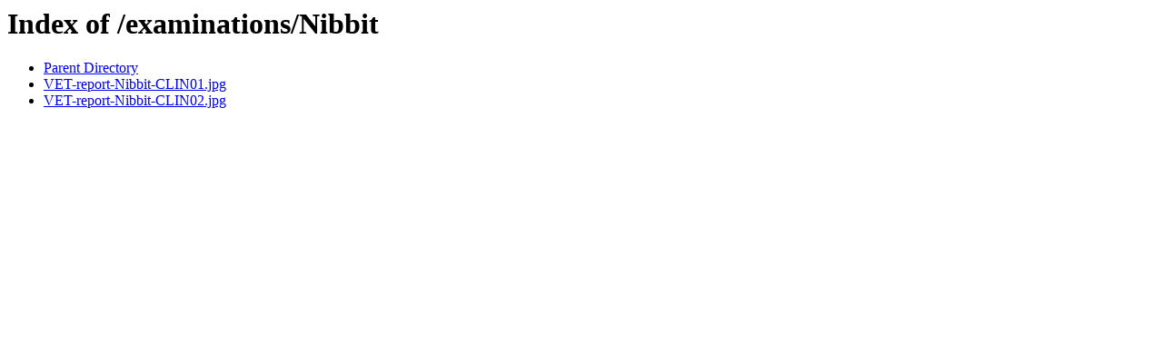

--- FILE ---
content_type: text/html;charset=ISO-8859-1
request_url: http://www.xrays.horse/examinations/Nibbit/
body_size: 227
content:
<!DOCTYPE HTML PUBLIC "-//W3C//DTD HTML 3.2 Final//EN">
<html>
 <head>
  <title>Index of /examinations/Nibbit</title>
 </head>
 <body>
<h1>Index of /examinations/Nibbit</h1>
<ul><li><a href="/examinations/"> Parent Directory</a></li>
<li><a href="VET-report-Nibbit-CLIN01.jpg"> VET-report-Nibbit-CLIN01.jpg</a></li>
<li><a href="VET-report-Nibbit-CLIN02.jpg"> VET-report-Nibbit-CLIN02.jpg</a></li>
</ul>
</body></html>
